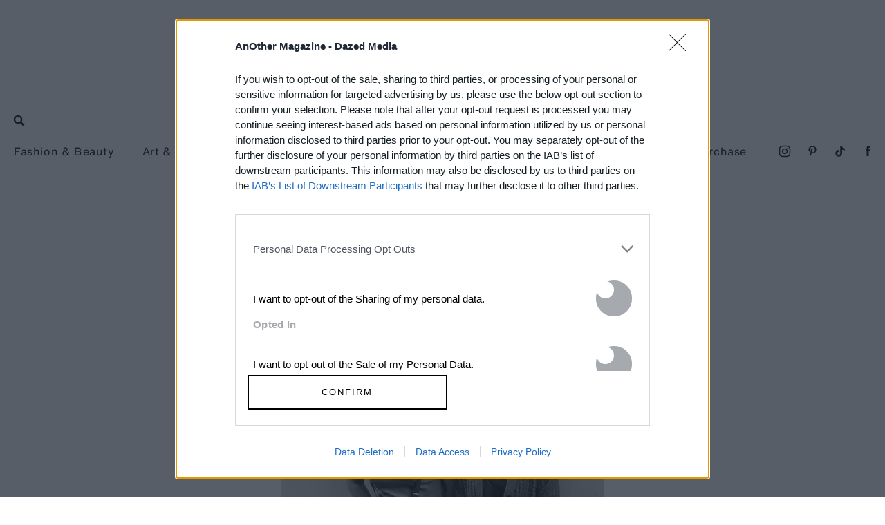

--- FILE ---
content_type: text/html; charset=utf-8
request_url: https://www.anothermag.com/article/ListJson?json=_Flt4OpwofUMmt14Vp4hCC0u5kN8kFdqp123QQfL3mpV77eR7k6RatKKoeCYcNHALHGkN2CrMAzi_JolsF0Hn6NP3GP3SGAfDYPTTbna5WbCVdpPGJ5b-pHTp9TVzoN35LWX3clRu0Hl-Gt5SepZEZPfoieW0Z7rvu1JA3f-Cv5UpWIhIrOra8B6fYAitzJows_HIqcPezr4tKWtYbQ7EPKnTTpvpMFAjBMkFWIe9fPKUBnPt6UBzwsg8TzsYF0aci_15AM5PrWywPi4MJ2J6PsocNSk1bZsZ9zKrlpN2fQ
body_size: 3421
content:

<span class="article-list-header">
Read Next</span><div class="article-list item-list" data-display-count=4><div class="article-list-item list-item" data-article-id="16897" data-publishdate="2026-01-16T16:48:00+00:00"><div class="article-list-item-link"><a href="/art-photography/16897/nat-faulkner-strong-water-camden-art-centre-exhibition-review-brunette-coleman" class="article-list-item-image"><span class="image-container" data-aspect-ratio-type="landscape" style="width:1194px;"><span class="preserve-aspect-ratio" style="padding-top:66.66%;"><img alt="Nat Faulkner, Darkroom, 2024" class="img" data-aspect-ratio="1.5" data-aspect-ratio-type="landscape" data-delay-load="docready" data-max-height="796" data-max-width="1194" data-maxDevicePixelRatio="2" data-responsive-widths="200,320,355,480,640,786,900,1050,1194" data-src="https://images-prod.anothermag.com/320/153-744-1194-796/azure/another-prod/460/8/468158.jpg" src="[data-uri]" style="width:1194px;"></img></span></span></a><div class="article-list-item-content"><span class="section"><a href="/feature" class="section-link">Feature</a></span><a href="/art-photography/16897/nat-faulkner-strong-water-camden-art-centre-exhibition-review-brunette-coleman" class="title" >Nat Faulkner’s New Exhibition Revels in the Alchemy <span class='nowrap'>of Photography</span></a></div></div></div><div class="article-list-item list-item" data-article-id="16891" data-publishdate="2026-01-15T14:50:00+00:00"><div class="article-list-item-link"><a href="/art-photography/16891/condo-london-2026-guide-the-best-art-shows-to-see-this-january" class="article-list-item-image"><span class="image-container" data-aspect-ratio-type="landscape" style="width:960px;"><span class="preserve-aspect-ratio" style="padding-top:66.66%;"><img alt="Carlos / Ishikawa hosting CASTLE, Condo 2026" class="img" data-aspect-ratio="1.5" data-aspect-ratio-type="landscape" data-delay-load="docready" data-max-height="640" data-max-width="960" data-maxDevicePixelRatio="2" data-responsive-widths="200,320,355,480,640,786,900,960" data-src="https://images-prod.anothermag.com/320/93-462-960-640/azure/another-prod/460/8/468111.jpg" src="[data-uri]" style="width:960px;"></img></span></span></a><div class="article-list-item-content"><span class="section"><a href="/another-list" class="section-link">AnOther List</a></span><a href="/art-photography/16891/condo-london-2026-guide-the-best-art-shows-to-see-this-january" class="title" >Condo London 2026: The Best Art Shows to See <span class='nowrap'>This January</span></a></div></div></div><div class="article-list-item list-item" data-article-id="16886" data-publishdate="2026-01-13T14:14:00+00:00"><div class="article-list-item-link"><a href="/art-photography/16886/richard-avedon-timeless-portraits-of-the-american-west-gagosian-exhibition" class="article-list-item-image"><span class="image-container" data-aspect-ratio-type="landscape" style="width:1587px;"><span class="preserve-aspect-ratio" style="padding-top:66.66%;"><img alt="Richard Avedon, Freida Kleinsasser, Hutterite Colony" class="img" data-aspect-ratio="1.5" data-aspect-ratio-type="landscape" data-delay-load="docready" data-max-height="1058" data-max-width="1587" data-maxDevicePixelRatio="2" data-responsive-widths="200,320,355,480,640,786,900,1050,1280,1400,1587" data-src="https://images-prod.anothermag.com/320/27-377-1587-1058/azure/another-prod/460/8/468054.jpg" src="[data-uri]" style="width:1587px;"></img></span></span></a><div class="article-list-item-content"><span class="section"><a href="/feature" class="section-link">Feature</a></span><a href="/art-photography/16886/richard-avedon-timeless-portraits-of-the-american-west-gagosian-exhibition" class="title" >Richard Avedon’s Timeless Portraits of the <span class='nowrap'>American West</span></a></div></div></div><div class="article-list-item list-item" data-article-id="10914" data-publishdate="2026-01-13T13:17:00+00:00"><div class="article-list-item-link"><a href="/art-photography/10914/a-candid-interview-from-1986-with-seminal-photographer-nan-goldin" class="article-list-item-image"><span class="image-container" data-aspect-ratio-type="landscape" style="width:2400px;"><span class="preserve-aspect-ratio" style="padding-top:66.66%;"><img alt="The Ballad of Sexual Dependency by Nan Goldin" class="img" data-aspect-ratio="1.5" data-aspect-ratio-type="landscape" data-delay-load="docready" data-max-height="2000" data-max-width="3000" data-maxDevicePixelRatio="2" data-responsive-widths="200,320,355,480,640,786,900,1050,1280,1400,1600,2000,2400" data-src="https://images-prod.anothermag.com/320/0-16-3000-2000/azure/another-prod/460/8/468074.jpg" src="[data-uri]" style="width:2400px;"></img></span></span></a><div class="article-list-item-content"><span class="section"><a href="/interview" class="section-link">Interview</a></span><a href="/art-photography/10914/a-candid-interview-from-1986-with-seminal-photographer-nan-goldin" class="title" >A Candid Interview from 1986 with Seminal Photographer <span class='nowrap'>Nan Goldin</span></a></div></div></div><div class="article-list-item list-item" data-article-id="16881" data-publishdate="2026-01-07T15:59:00+00:00"><div class="article-list-item-link"><a href="/art-photography/16881/asia-publication-issue-one-photography-japan-south-korea-india-hong-kong" class="article-list-item-image"><span class="image-container" data-aspect-ratio-type="landscape" style="width:1875px;"><span class="preserve-aspect-ratio" style="padding-top:66.66%;"><img alt="Asia Publication" class="img" data-aspect-ratio="1.5" data-aspect-ratio-type="landscape" data-delay-load="docready" data-max-height="1250" data-max-width="1875" data-maxDevicePixelRatio="2" data-responsive-widths="200,320,355,480,640,786,900,1050,1280,1400,1600,1875" data-src="https://images-prod.anothermag.com/320/0-247-1875-1250/azure/another-prod/460/8/468013.jpg" src="[data-uri]" style="width:1875px;"></img></span></span></a><div class="article-list-item-content"><span class="section"><a href="/feature" class="section-link">Feature</a></span><a href="/art-photography/16881/asia-publication-issue-one-photography-japan-south-korea-india-hong-kong" class="title" >Photos Capturing the Culture, Landscapes and People <span class='nowrap'>of Asia</span></a></div></div></div><div class="article-list-item list-item" data-article-id="16866" data-publishdate="2026-01-05T13:19:00+00:00"><div class="article-list-item-link"><a href="/art-photography/16866/best-books-of-2026-new-releases-constance-debre-mieko-kawakami-ben-lerner" class="article-list-item-image"><span class="image-container" data-aspect-ratio-type="landscape" style="width:1185px;"><span class="preserve-aspect-ratio" style="padding-top:66.66%;"><img alt="466901" class="img" data-aspect-ratio="1.5" data-aspect-ratio-type="landscape" data-delay-load="docready" data-max-height="790" data-max-width="1185" data-maxDevicePixelRatio="2" data-responsive-widths="200,320,355,480,640,786,900,1050,1185" data-src="https://images-prod.anothermag.com/320/0-227-1185-790/azure/another-prod/460/7/467880.jpg" src="[data-uri]" style="width:1185px;"></img></span></span></a><div class="article-list-item-content"><span class="section"><a href="/another-list" class="section-link">AnOther List</a></span><a href="/art-photography/16866/best-books-of-2026-new-releases-constance-debre-mieko-kawakami-ben-lerner" class="title" >Ten Books to Add to Your Reading List <span class='nowrap'>in 2026</span></a></div></div></div><div class="article-list-item list-item" data-article-id="16865" data-publishdate="2026-01-01T10:00:00+00:00"><div class="article-list-item-link"><a href="/art-photography/16865/best-new-exhibitions-to-look-forward-to-in-2026-tate-modern-tracey-emin" class="article-list-item-image"><span class="image-container" data-aspect-ratio-type="landscape" style="width:2098px;"><span class="preserve-aspect-ratio" style="padding-top:66.68%;"><img alt="The 90s" class="img" data-aspect-ratio="1.50" data-aspect-ratio-type="landscape" data-delay-load="docready" data-max-height="1399" data-max-width="2098" data-maxDevicePixelRatio="2" data-responsive-widths="200,320,355,480,640,786,900,1050,1280,1400,1600,2000,2098" data-src="https://images-prod.anothermag.com/320/0-0-2098-1399/azure/another-prod/460/7/467883.jpg" src="[data-uri]" style="width:2098px;"></img></span></span></a><div class="article-list-item-content"><span class="section"><a href="/another-list" class="section-link">AnOther List</a></span><a href="/art-photography/16865/best-new-exhibitions-to-look-forward-to-in-2026-tate-modern-tracey-emin" class="title" >Exhibitions to Look Forward to <span class='nowrap'>in 2026</span></a></div></div></div><div class="article-list-item list-item" data-article-id="16863" data-publishdate="2025-12-31T10:00:00+00:00"><div class="article-list-item-link"><a href="/art-photography/16863/the-best-photo-stories-of-2025-portraits-of-community-subculture" class="article-list-item-image"><span class="image-container" data-aspect-ratio-type="landscape" style="width:1968px;"><span class="preserve-aspect-ratio" style="padding-top:66.66%;"><img alt="Queer Dyke Cruising by Del LaGrace Volcano Climax Books" class="img" data-aspect-ratio="1.5" data-aspect-ratio-type="landscape" data-delay-load="docready" data-max-height="1312" data-max-width="1968" data-maxDevicePixelRatio="2" data-responsive-widths="200,320,355,480,640,786,900,1050,1280,1400,1600,1968" data-src="https://images-prod.anothermag.com/320/0-578-1968-1312/azure/another-prod/450/7/457112.jpeg" src="[data-uri]" style="width:1968px;"></img></span></span></a><div class="article-list-item-content"><span class="section"><a href="/another-list" class="section-link">AnOther List</a></span><a href="/art-photography/16863/the-best-photo-stories-of-2025-portraits-of-community-subculture" class="title" >The Best Photos 2025: Portraits of Subculture <span class='nowrap'>and Community</span></a></div></div></div><div class="article-list-item list-item" data-article-id="16864" data-publishdate="2025-12-30T10:00:00+00:00"><div class="article-list-item-link"><a href="/art-photography/16864/the-most-powerful-women-led-photo-stories-of-2025" class="article-list-item-image"><span class="image-container" data-aspect-ratio-type="landscape" style="width:2400px;"><span class="preserve-aspect-ratio" style="padding-top:66.67%;"><img alt="460643" class="img" data-aspect-ratio="1.50" data-aspect-ratio-type="landscape" data-delay-load="docready" data-max-height="1999" data-max-width="2998" data-maxDevicePixelRatio="2" data-responsive-widths="200,320,355,480,640,786,900,1050,1280,1400,1600,2000,2400" data-src="https://images-prod.anothermag.com/320/0-0-2998-1999/azure/another-prod/460/7/467870.jpg" src="[data-uri]" style="width:2400px;"></img></span></span></a><div class="article-list-item-content"><span class="section"><a href="/another-list" class="section-link">AnOther List</a></span><a href="/art-photography/16864/the-most-powerful-women-led-photo-stories-of-2025" class="title" >The Best Photos of 2025: <span class='nowrap'>Women-Led Projects</span></a></div></div></div><div class="article-list-item list-item" data-article-id="16860" data-publishdate="2025-12-29T10:00:00+00:00"><div class="article-list-item-link"><a href="/art-photography/16860/best-photo-stories-2025-bodies-sexuality-nude-harley-weir-masahisa-fukase-yoko" class="article-list-item-image"><span class="image-container" data-aspect-ratio-type="landscape" style="width:2400px;"><span class="preserve-aspect-ratio" style="padding-top:66.66%;"><img alt="Rooms by Greta Ilieva" class="img" data-aspect-ratio="1.5" data-aspect-ratio-type="landscape" data-delay-load="docready" data-max-height="2000" data-max-width="3000" data-maxDevicePixelRatio="2" data-responsive-widths="200,320,355,480,640,786,900,1050,1280,1400,1600,2000,2400" data-src="https://images-prod.anothermag.com/320/0-0-3000-2000/azure/another-prod/460/2/462171.jpg" src="[data-uri]" style="width:2400px;"></img></span></span></a><div class="article-list-item-content"><span class="section"><a href="/another-list" class="section-link">AnOther List</a></span><a href="/art-photography/16860/best-photo-stories-2025-bodies-sexuality-nude-harley-weir-masahisa-fukase-yoko" class="title" >The Best Photos of 2025: Portrayals of Nudity and <span class='nowrap'>the Body</span></a></div></div></div><div class="article-list-item list-item" data-article-id="16847" data-publishdate="2025-12-15T15:57:00+00:00"><div class="article-list-item-link"><a href="/art-photography/16847/the-best-art-stories-published-on-another-in-2025" class="article-list-item-image"><span class="image-container" data-aspect-ratio-type="landscape" style="width:1998px;"><span class="preserve-aspect-ratio" style="padding-top:66.66%;"><img alt="456303" class="img" data-aspect-ratio="1.5" data-aspect-ratio-type="landscape" data-delay-load="docready" data-max-height="1332" data-max-width="1998" data-maxDevicePixelRatio="2" data-responsive-widths="200,320,355,480,640,786,900,1050,1280,1400,1600,1998" data-src="https://images-prod.anothermag.com/320/0-77-1998-1332/azure/another-prod/460/7/467800.jpg" src="[data-uri]" style="width:1998px;"></img></span></span></a><div class="article-list-item-content"><span class="section"><a href="/another-list" class="section-link">AnOther List</a></span><a href="/art-photography/16847/the-best-art-stories-published-on-another-in-2025" class="title" >The Ten Most Inspiring Art Stories Published on AnOther <span class='nowrap'>in 2025</span></a></div></div></div><div class="article-list-item list-item" data-article-id="16838" data-publishdate="2025-12-11T15:34:00+00:00"><div class="article-list-item-link"><a href="/art-photography/16838/notes-from-the-studio-incubor-tracey-emin-francesco-risso-claire-keegan" class="article-list-item-image"><span class="image-container" data-aspect-ratio-type="landscape" style="width:2244px;"><span class="preserve-aspect-ratio" style="padding-top:66.66%;"><img alt="Notes From the Studio" class="img" data-aspect-ratio="1.5" data-aspect-ratio-type="landscape" data-delay-load="docready" data-max-height="1496" data-max-width="2244" data-maxDevicePixelRatio="2" data-responsive-widths="200,320,355,480,640,786,900,1050,1280,1400,1600,2000,2244" data-src="https://images-prod.anothermag.com/320/307-260-2244-1496/azure/another-prod/460/7/467602.jpg" src="[data-uri]" style="width:2244px;"></img></span></span></a><div class="article-list-item-content"><span class="section"><a href="/feature" class="section-link">Feature</a></span><a href="/art-photography/16838/notes-from-the-studio-incubor-tracey-emin-francesco-risso-claire-keegan" class="title" >Notes from the Studios of Tracey Emin, Bella Freud and <span class='nowrap'>Christian Marclay</span></a></div></div></div><div class="article-list-item list-item" data-article-id="16831" data-publishdate="2025-12-09T13:05:00+00:00"><div class="article-list-item-link"><a href="/art-photography/16831/constanze-han-honduras-sex-workers-portraits-tambien-somos-mujeres" class="article-list-item-image"><span class="image-container" data-aspect-ratio-type="landscape" style="width:2400px;"><span class="preserve-aspect-ratio" style="padding-top:66.66%;"><img alt="Tambi&amp;#233;n Somos Mujeres by Constanze Han" class="img" data-aspect-ratio="1.5" data-aspect-ratio-type="landscape" data-delay-load="docready" data-max-height="1758" data-max-width="2637" data-maxDevicePixelRatio="2" data-responsive-widths="200,320,355,480,640,786,900,1050,1280,1400,1600,2000,2400" data-src="https://images-prod.anothermag.com/320/239-362-2637-1758/azure/another-prod/460/7/467293.jpeg" src="[data-uri]" style="width:2400px;"></img></span></span></a><div class="article-list-item-content"><span class="section"><a href="/feature" class="section-link">Feature</a></span><a href="/art-photography/16831/constanze-han-honduras-sex-workers-portraits-tambien-somos-mujeres" class="title" >Compassionate Portraits of Honduras’ Imperilled <span class='nowrap'>Sex Workers</span></a></div></div></div><div class="article-list-item list-item" data-article-id="16827" data-publishdate="2025-12-04T15:15:00+00:00"><div class="article-list-item-link"><a href="/art-photography/16827/davide-sorrenti-journals-idea-fragments-of-a-restless-life" class="article-list-item-image"><span class="image-container" data-aspect-ratio-type="landscape" style="width:921px;"><span class="preserve-aspect-ratio" style="padding-top:66.66%;"><img alt="Davide Sorrenti Journals: Volume 01 1994-1995" class="img" data-aspect-ratio="1.5" data-aspect-ratio-type="landscape" data-delay-load="docready" data-max-height="614" data-max-width="921" data-maxDevicePixelRatio="2" data-responsive-widths="200,320,355,480,640,786,900,921" data-src="https://images-prod.anothermag.com/320/166-216-921-614/azure/another-prod/460/7/467496.jpg" src="[data-uri]" style="width:921px;"></img></span></span></a><div class="article-list-item-content"><span class="section"><a href="/feature" class="section-link">Feature</a></span><a href="/art-photography/16827/davide-sorrenti-journals-idea-fragments-of-a-restless-life" class="title" >Davide Sorrenti’s Journals Reveal Fragments of a <span class='nowrap'>Restless Life</span></a></div></div></div><div class="article-list-item list-item" data-article-id="16822" data-publishdate="2025-12-03T16:39:00+00:00"><div class="article-list-item-link"><a href="/art-photography/16822/danny-lyon-the-texas-prison-photographs-1960s-american-prisons" class="article-list-item-image"><span class="image-container" data-aspect-ratio-type="landscape" style="width:1800px;"><span class="preserve-aspect-ratio" style="padding-top:66.66%;"><img alt="The Texas Prison Photographs by Danny Lyon" class="img" data-aspect-ratio="1.5" data-aspect-ratio-type="landscape" data-delay-load="docready" data-max-height="1200" data-max-width="1800" data-maxDevicePixelRatio="2" data-responsive-widths="200,320,355,480,640,786,900,1050,1280,1400,1600,1800" data-src="https://images-prod.anothermag.com/320/0-0-1800-1200/azure/another-prod/460/7/467440.jpg" src="[data-uri]" style="width:1800px;"></img></span></span></a><div class="article-list-item-content"><span class="section"><a href="/feature" class="section-link">Feature</a></span><a href="/art-photography/16822/danny-lyon-the-texas-prison-photographs-1960s-american-prisons" class="title" >Danny Lyon’s Groundbreaking Portrait of American Crime <span class='nowrap'>and Punishment</span></a></div></div></div><div class="article-list-item list-item" data-article-id="16820" data-publishdate="2025-11-28T14:09:00+00:00"><div class="article-list-item-link"><a href="/art-photography/16820/matthew-stone-artist-interview-painter-fka-twigs" class="article-list-item-image"><span class="image-container" data-aspect-ratio-type="landscape" style="width:894px;"><span class="preserve-aspect-ratio" style="padding-top:66.66%;"><img alt="Staggered Paintings by Matthew Stone" class="img" data-aspect-ratio="1.5" data-aspect-ratio-type="landscape" data-delay-load="docready" data-max-height="596" data-max-width="894" data-maxDevicePixelRatio="2" data-responsive-widths="200,320,355,480,640,786,894" data-src="https://images-prod.anothermag.com/320/89-97-894-596/azure/another-prod/460/7/467391.jpg" src="[data-uri]" style="width:894px;"></img></span></span></a><div class="article-list-item-content"><span class="section"><a href="/feature" class="section-link">Feature</a></span><a href="/art-photography/16820/matthew-stone-artist-interview-painter-fka-twigs" class="title" >Matthew Stone, the Artist Taking Painting into the <span class='nowrap'>Digital Realm</span></a></div></div></div><div class="article-list-item list-item" data-article-id="16804" data-publishdate="2025-11-27T17:21:00+00:00"><div class="article-list-item-link"><a href="/art-photography/16804/sarah-van-rij-atlas-of-echoes-note-note-editions-photo-book" class="article-list-item-image"><span class="image-container" data-aspect-ratio-type="landscape" style="width:2400px;"><span class="preserve-aspect-ratio" style="padding-top:66.66%;"><img alt="Atlas of Echoes by Sarah van Rij, Note Note &amp;#201;ditions" class="img" data-aspect-ratio="1.5" data-aspect-ratio-type="landscape" data-delay-load="docready" data-max-height="2000" data-max-width="3000" data-maxDevicePixelRatio="2" data-responsive-widths="200,320,355,480,640,786,900,1050,1280,1400,1600,2000,2400" data-src="https://images-prod.anothermag.com/320/azure/another-prod/460/7/467180.jpeg" src="[data-uri]" style="width:2400px;"></img></span></span></a><div class="article-list-item-content"><span class="section"><a href="/feature" class="section-link">Feature</a></span><a href="/art-photography/16804/sarah-van-rij-atlas-of-echoes-note-note-editions-photo-book" class="title" >Sarah van Rij’s Mysterious Photographs of <span class='nowrap'>City Life</span></a></div></div></div><div class="article-list-item list-item" data-article-id="16814" data-publishdate="2025-11-27T11:49:00+00:00"><div class="article-list-item-link"><a href="/art-photography/16814/central-saint-martins-fashion-image-photographers" class="article-list-item-image"><span class="image-container" data-aspect-ratio-type="landscape" style="width:1998px;"><span class="preserve-aspect-ratio" style="padding-top:66.66%;"><img alt="Stella Nunes" class="img" data-aspect-ratio="1.5" data-aspect-ratio-type="landscape" data-delay-load="docready" data-max-height="1332" data-max-width="1998" data-maxDevicePixelRatio="2" data-responsive-widths="200,320,355,480,640,786,900,1050,1280,1400,1600,1998" data-src="https://images-prod.anothermag.com/320/0-111-1998-1332/azure/another-prod/460/7/467343.jpeg" src="[data-uri]" style="width:1998px;"></img></span></span></a><div class="article-list-item-content"><span class="section"><a href="/another-list" class="section-link">AnOther List</a></span><a href="/art-photography/16814/central-saint-martins-fashion-image-photographers" class="title" >The Central Saint Martins Students Shaping the Future of <span class='nowrap'>Fashion Image</span></a></div></div></div><div class="article-list-item list-item" data-article-id="16809" data-publishdate="2025-11-25T13:16:56+00:00"><div class="article-list-item-link"><a href="/art-photography/16809/shannon-cartier-lucy-artist-painter-interview-soft-opening-london" class="article-list-item-image"><span class="image-container" data-aspect-ratio-type="landscape" style="width:2400px;"><span class="preserve-aspect-ratio" style="padding-top:66.66%;"><img alt="Shannon Cartier Lucy Painting Artist" class="img" data-aspect-ratio="1.5" data-aspect-ratio-type="landscape" data-delay-load="docready" data-max-height="2000" data-max-width="3000" data-maxDevicePixelRatio="2" data-responsive-widths="200,320,355,480,640,786,900,1050,1280,1400,1600,2000,2400" data-src="https://images-prod.anothermag.com/320/0-239-3000-2000/azure/another-prod/460/7/467245.jpeg" src="[data-uri]" style="width:2400px;"></img></span></span></a><div class="article-list-item-content"><span class="section"><a href="/feature" class="section-link">Feature</a></span><a href="/art-photography/16809/shannon-cartier-lucy-artist-painter-interview-soft-opening-london" class="title" >Shannon Cartier Lucy’s Uncanny Portraits of <span class='nowrap'>Domestic Life</span></a></div></div></div><div class="article-list-item list-item" data-article-id="16807" data-publishdate="2025-11-25T12:51:00+00:00"><div class="article-list-item-link"><a href="/art-photography/16807/louise-giovanelli-white-cube-artist-interview-decades-public-sculpture-curtains" class="article-list-item-image"><span class="image-container" data-aspect-ratio-type="landscape" style="width:1827px;"><span class="preserve-aspect-ratio" style="padding-top:66.66%;"><img alt="Louise Giovanelli" class="img" data-aspect-ratio="1.5" data-aspect-ratio-type="landscape" data-delay-load="docready" data-max-height="1218" data-max-width="1827" data-maxDevicePixelRatio="2" data-responsive-widths="200,320,355,480,640,786,900,1050,1280,1400,1600,1827" data-src="https://images-prod.anothermag.com/320/0-245-1827-1218/azure/another-prod/460/7/467226.jpeg" src="[data-uri]" style="width:1827px;"></img></span></span></a><div class="article-list-item-content"><span class="section"><a href="/interview" class="section-link">Interview</a></span><a href="/art-photography/16807/louise-giovanelli-white-cube-artist-interview-decades-public-sculpture-curtains" class="title" >The Story Behind Louise Giovanelli’s Dazzling New <span class='nowrap'>Public Sculpture</span></a></div></div></div></div>
